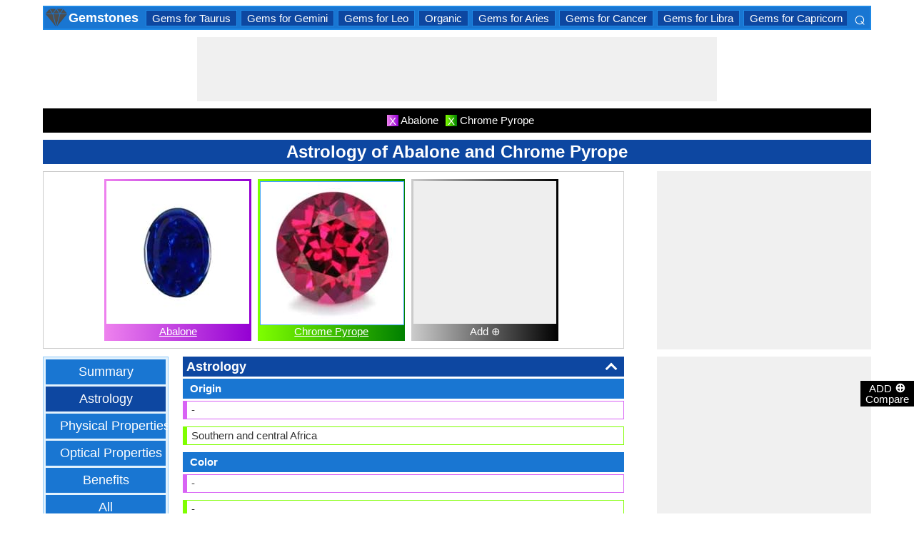

--- FILE ---
content_type: text/html; charset=utf-8
request_url: https://gemstones.comparenature.com/en/astrology-of-abalone-and-chrome-pyrope/comparison-473-94-1
body_size: 22011
content:


<!DOCTYPE html>
<html id="HTMLSiteMaster" lang="en" xmlns="http://www.w3.org/1999/xhtml" itemscope="" itemtype="http://schema.org/WebPage" prefix="og: http://ogp.me/ns#">
<head id="Head1"><meta property="og:type" content="website" /><meta property="og:image:width" content="300" /><meta property="og:image:height" content="300" /><meta name="twitter:card" content="summary" /><meta name="twitter:site" content="@swapsshah" /><title>
	Compare Astrology of Abalone and Chrome Pyrope
</title><meta charset="utf-8" /><meta name="viewport" content="width=device-width, initial-scale=1, maximum-scale=6" />
    
    <style>
        .ContentPage{position:relative;width:100%;max-width:1200px;margin:0 auto;padding:0;background-color:#fff}.container{position:relative;width:100%;max-width:1200px;margin:0 auto;padding:0 20px;box-sizing:border-box}.column,.columns{float:left;box-sizing:border-box}.row{margin-bottom:10px}.container .one.column,.container .one.columns{width:2.5%}.container .two.columns{width:9%}.container .three.columns{width:15.5%}.container .four.columns{width:22%}.container .five.columns{width:25.5%}.container .six.columns{width:35%}.container .seven.columns{width:41.5%}.container .eight.columns{width:48%}.container .nine.columns{width:51.5%}.container .ten.columns{width:61%}.container .eleven.columns{width:67.5%}.container .twelve.columns{width:74%}.container .thirteen.columns{width:80.5%}.container .fourteen.columns{width:87%}.container .fifteen.columns{width:93.5%}.container .sixteen.columns{width:100%}.container .one-third.column{width:300px}.container .two-thirds.column{width:-webkit-calc(100% - 4% - 300px);width:-moz-calc(100% - 4% - 300px);width:calc(100% - 4% - 300px)}.container .offset-by-one{padding-left:6.5%}.container .offset-by-two{padding-left:13%}.container .offset-by-three{padding-left:14.5%}.container .offset-by-four{padding-left:26%}.container .offset-by-five{padding-left:32.5%}.container .offset-by-six{padding-left:39%}.container .offset-by-seven{padding-left:45.5%}.container .offset-by-eight{padding-left:52%}.container .offset-by-nine{padding-left:58.5%}.container .offset-by-ten{padding-left:65%}.container .offset-by-eleven{padding-left:71.5%}.container .offset-by-twelve{padding-left:78%}.container .offset-by-thirteen{padding-left:84.5%}.container .offset-by-fourteen{padding-left:91%}.container .offset-by-fifteen{padding-left:97.5%}.one-third-Adjustable-left.column{float:left;margin-right:10px;width:300px}.one-third-Adjustable.column{width:-webkit-calc(100% - 10px - 10px - 300px - 300px);width:-moz-calc(100% - 10px - 10px - 300px - 300px);width:calc(100% - 10px - 10px - 300px - 300px);margin-left:0}.one-third-Adjustable-right.column{float:left;margin-left:10px;width:300px}@media only screen and (min-width:1200px){.column,.columns{margin-left:4%}.column:first-child,.columns:first-child{margin-left:0}.row{margin-bottom:10px}}@media only screen and (max-width:1200px){.column,.columns{margin-left:4%}.column:first-child,.columns:first-child{margin-left:0}.row{margin-bottom:10px}}@media only screen and (min-width:768px) and (max-width:959px){.column,.columns{margin-left:4%}.column:first-child,.columns:first-child{margin-left:0}.row{margin-bottom:10px}.one-third-Adjustable-left.column{float:none;width:100%;margin-bottom:10px;margin-right:0}.one-third-Adjustable.column{width:-webkit-calc(100% - 10px - 300px);width:-moz-calc(100% - 10px - 300px);width:calc(100% - 10px - 300px);margin-left:0}}@media only screen and (max-width:767px){.column,.columns{margin-left:0}.row{margin-bottom:10px}.container .one.column,.container .one.columns,.container .two.columns,.container .three.columns,.container .four.columns,.container .five.columns,.container .six.columns,.container .seven.columns,.container .eight.columns,.container .nine.columns,.container .ten.columns,.container .eleven.columns,.container .twelve.columns,.container .thirteen.columns,.container .fourteen.columns,.container .fifteen.columns,.container .sixteen.columns,.container .one-third.column,.container .two-thirds.column{width:100%;margin-bottom:7px}.container .offset-by-one,.container .offset-by-two,.container .offset-by-three,.container .offset-by-four,.container .offset-by-five,.container .offset-by-six,.container .offset-by-seven,.container .offset-by-eight,.container .offset-by-nine,.container .offset-by-ten,.container .offset-by-eleven,.container .offset-by-twelve,.container .offset-by-thirteen,.container .offset-by-fourteen,.container .offset-by-fifteen{padding-left:0}.one-third-Adjustable-left.column{float:none;width:100%;margin-bottom:10px;margin-right:0}.one-third-Adjustable.column{width:100%;margin-bottom:10px}.one-third-Adjustable-right.column{float:none;margin-bottom:10px;width:100%;margin-left:0}}@media only screen and (min-width:480px) and (max-width:767px){.column,.columns{margin-left:0}.row{margin-bottom:10px}.container .one.column,.container .one.columns,.container .two.columns,.container .three.columns,.container .four.columns,.container .five.columns,.container .six.columns,.container .seven.columns,.container .eight.columns,.container .nine.columns,.container .ten.columns,.container .eleven.columns,.container .twelve.columns,.container .thirteen.columns,.container .fourteen.columns,.container .fifteen.columns,.container .sixteen.columns,.container .one-third.column,.container .two-thirds.column{width:100%;margin-bottom:10px}}.container:after{content:"\20";display:block;height:0;clear:both;visibility:hidden}@media only screen (min-width:1200px){}
    </style>        

   
    <style>
        body{font-size:15px;line-height:15px;color:#333;font-family:Arial}h1,h2,h3,h4{padding:5px 0;margin:0;color:#fff;line-height:24px;background-color:#0d47a1;text-align:center}h1{font-size:24px}h2{font-size:21px}h3{font-size:18px}h4{font-size:15px}p{text-align:justify;line-height:18px;margin:3px 0;-ms-word-wrap:break-word;word-wrap:break-word}a{color:#0d47a1}a:hover{color:#1976d2}img{padding:0;margin:0}table{border-collapse:collapse}table tr,table td,table th{margin:0;padding:0;border:0}select option{background-color:#fff}.DropDown{width:100%;padding:3px;font-size:15px;line-height:1;height:27px;overflow:hidden;background:#fff;border:1px solid #42a5f5;z-index:100;font-weight:700}textarea,input{border:1px #42a5f5 solid}ul{font-size:15px;text-align:left;padding-left:25px;line-height:15px;margin:5px 0}ul li::before{margin-left:-25px;color:#42a5f5;font-size:25px;vertical-align:middle}.Scrl{list-style:none;white-space:nowrap;overflow-x:auto;overflow-y:hidden;padding:0}.Scrl::-webkit-scrollbar{background-color:#ddd}.Scrl::-webkit-scrollbar-track{border:1px solid #fff}.Scrl::-webkit-scrollbar-thumb{background-color:#64b5f6}.Scrl::-webkit-scrollbar-thumb:hover{background-color:#1976d2;border:1px solid #eee}.Scrl::-webkit-scrollbar{height:6px}.header{border:2px solid #1e88e5;overflow:hidden;background-color:#1976d2;justify-content:space-between}.LogoImg{height:30px;width:30px;margin:0 2px}.WN{color:#fff;text-decoration:none;font-size:18px;font-weight:700;display:inline-flex;line-height:30px;white-space:nowrap}.WN:hover{color:#fff}.Flip{transform:scaleX(-1);font-size:27px;margin-right:6px;color:#fff}.SearchDiv{background-color:#1976d2;float:right;padding:3px}.HeaderList{margin-right:10px;margin-left:10px}.footer{border-top:5px solid #8a8181;border-bottom:5px solid #bdbcbc;background:#fff}ul.FooterMenu{margin:0 auto;padding:5px 0;text-align:center;border-top:5px solid #bdbcbc}ul.FooterMenu li{display:inline-table;padding:3px 0}ul.FooterMenu li::before{content:none;margin-left:0;color:#444;font-size:15px}ul.FooterMenu li a{font-size:13px;color:#444;font-weight:700;padding:3px}ul.FooterMenu li a:hover{color:#1976d2}.bgHL{background-color:#ddd}.W100{width:100%}.M3{margin:3px}.MT5{margin-top:5px}.MR5{margin-right:5px}.MR10{margin-right:10px}.MB5{margin-bottom:5px}.MB10{margin-bottom:10px}.ML8{margin-left:8px}.PT5{padding-top:5px}.fnt15{font-size:15px!important}.fnt18{font-size:18px!important}.fnt21{font-size:21px!important}.fr{float:right}.fl{float:left}.displayNone{display:none!important}.displayBlock{display:block!important}.InlineBlock{display:inline-block}.InlineDisplay{display:inline}.NoneDisplay{display:none}.displayFlexEvenly{display:flex;justify-content:space-evenly}.displayFlex{display:flex;justify-content:center}.displayFlexAlignCenter{display:flex;align-items:center}.txtCenter{text-align:center}.txtCenter input[type="checkbox"]{width:15px;height:15px;vertical-align:middle}.txtLeft{text-align:left}.Pointer{cursor:pointer}.clear{clear:both}.bgW{background-color:#fff}.RedCross{color:#f00!important;font-size:26px!important}.box{border:1px solid #ccc;text-align:center;padding:10px}.BoldLink{color:#0d47a1;font-weight:700}.Button{border:1px solid #1976d2;background-color:#0d47a1;text-align:center;font-weight:700;color:#fff;padding:0 20px}.Button:hover{background-color:#1976d2}.contentSection,.morelk,.LinkRowleft,.oneProduct10,.FMPProduct10,.FSPProduct10,#baseProduct10{float:left}ul.SuMn{list-style:none;margin:0 auto;padding:0;text-align:center}ul.SuMn li{display:inline-block;float:none;padding:3px 8px;margin:3px 0;border:1px solid #1e88e5;background-color:#1976d2;margin-right:1px}ul.SuMn li::before{content:none;margin-left:0;color:#fff;font-size:15px}ul.SuMn li:hover{background:#1976d2}ul.SuMn li.selectedli{background:#1976d2}ul.SuMn li a{font-size:15px;color:#fff;text-decoration:none}ul.SuMn li span{font-size:15px;color:#fff;text-decoration:none;font-weight:700}ul.SuMn li.PrevNext{background:#1976d2}.TabBG li{background-color:#0d47a1!important}.FMPProduct10,.FSPProduct10,#baseProduct10{width:100%}.imgProduct10{display:none;height:25px;border:1px solid #42a5f5;width:13%;float:right}.oneProduct10{position:absolute;max-height:242px;overflow-y:auto;overflow-x:hidden;max-width:269px;font-size:14px;line-height:1;z-index:100;background:#fff;color:#000;padding-left:5px;margin-top:27px;cursor:pointer}.OvGridParent{display:flex}.OVGrid{width:100%;max-width:100%;margin-left:20px;display:inline-block}.OVGrid h2,.OVGrid h3,.OVGrid h4{background-color:#e3f2fd;line-height:18px;margin:0 0 3px 0;color:#333;text-align:left}.OVGrid h2{padding:5px 5px;background:#0d47a1;color:#fff;font-size:18px}.OVGrid h3{padding:5px 10px;background:#1976d2;color:#fff;font-size:15px}.OVGrid h4{padding:5px 15px}.OVGrid a{float:right;padding-top:7px}.ProductNamesParent{position:sticky;top:0;z-index:500}.ProductNames{background-color:#000;color:#fff;font-size:15px;line-height:24px;width:inherit;margin:0 auto;text-align:center;padding:5px 0}.ContentCenter{display:flex!important;justify-content:center!important;align-items:center!important}.spec-header{position:relative;width:100%}.up{position:absolute;top:62%;right:12px;transform:translateY(-50%) rotate(-135deg);box-sizing:border-box;height:12px;width:12px;border-style:solid;border-width:0 3px 3px 0;transition:transform 200ms ease-in-out;cursor:pointer;color:#fff}.down{position:absolute;box-sizing:border-box;bottom:4%;height:12px;width:12px;border-style:solid;border-width:0 3px 3px 0;transform:rotate(45deg);transition:border-width 150ms ease-in-out;float:right;margin:0 15px 10px 10px;cursor:pointer;color:#fff;right:-2px}.ChartLinksContainer{background-color:#fce4ec;line-height:26px;border:1px solid #e1e1e1;padding:0 6px;color:#880e4f!important}.ImagesContainer{background:linear-gradient(to right,#ee82ee,#9400d3);padding:3px;display:inline-block;margin-right:5px;margin-bottom:5px}.AddButtonImageContainer{background:linear-gradient(to right,#ccc,#000);color:#fff;padding:3px;cursor:pointer;margin-top:5px}.AddImageButton{line-height:20px}.AddImageBigButton{height:150px;width:150px;background-color:#eee}.chartCanvas{width:500px;border:1px solid #dce8ed}.canvasBorder{border:1px solid #ccc}.visualizationContainer{margin:10px 10px 0 10px}.DownloadIcon{width:30px;height:30px;margin-bottom:-10px}.btnDownload{padding:6px;cursor:pointer;text-align:center;margin:0 2%}.btnCollection{margin:20px 10px 15px 10px}.btnPNG{background-color:#d32f2f;border:solid 1px #b71c1c;color:#fff}.btnJPG{background-color:#7b1fa2;border:solid 1px #4a148c;color:#fff}.btnSVG{background-color:#2e7d32;border:1px solid #1b5e20;color:#fff}.currentDownloadSize{font-weight:bold;border:8px solid #ff9800;padding:5px;margin:0 20px 10px 20px!important}.downloadSize{line-height:24px;padding:5px;margin-bottom:7px;cursor:pointer;margin:0 28px 10px 28px}.SmallTip{width:40px;border:2px solid #ff9800}.Sharediv{line-height:40px;background-color:#424242;color:#fff;font-size:18px}.modal{position:fixed;z-index:500;left:0;top:0;width:100%;height:100%;background-color:rgba(0,0,0,.4)}.modalContent{margin:0 auto;padding:6px;position:relative;background-color:#fafafa;width:fit-content;top:25%}.DownloadModelContent{width:275px;background-color:#fff}.aspectRatioContainer{text-align:left;padding:0}.InputContentTitle{font-size:21px;color:#212121;border-bottom:1px solid #ff9800;padding:2px}.aspectRatioLabel{margin-right:5px;font-weight:normal;font-size:18px}.aspectRatioDropdown{font-size:18px;margin-bottom:10px;width:100%!important}.dropDown{padding:5px;border:1px solid #ff9800;background-color:#fff!important}.sidenav{height:100%;width:0;position:fixed;z-index:2147483647!important;top:30px;right:0;background-color:#555;overflow-x:hidden;transition:.5s;padding-top:80px}.sidenav span{padding-left:5px;text-decoration:none;font-size:15px;transition:.3s}.sidenav .closebtn{position:absolute;top:4px;right:1px;font-size:36px;margin-left:50px;text-decoration:none;cursor:pointer;color:#fff}.oneProductSearch{position:absolute;max-height:242px;overflow-y:auto;overflow-x:hidden;width:228px;background:#fff;padding-left:5px;cursor:pointer}.AddtoCompareFixed{position:fixed;bottom:150px;right:0;z-index:300;text-align:center}.fadingTransition{visibility:hidden}.AddtoCompareFixedInner{padding:3px;background-color:#000;color:#fff;cursor:pointer;width:69px;margin:5px 0 0 0}.MoveTopBtn{border:1px solid #1976d2;background-color:#1976d2;width:100%}.GreyBG{background-color:#ddd}.Product1{background:linear-gradient(to right,#ee82ee,#9400d3)}.Product1Dark{background-color:#753783}.Product2{background:linear-gradient(to right,#7fff00,#008000)}.Product2Dark{background-color:#59b201}.Product3{background:linear-gradient(to right,#f00,#8b0000)}.Product3Dark{background-color:#be1bbe}.Product4{background:linear-gradient(to right,#ffa500,#ff4500)}.Product4Dark{background-color:#d36c46}.Product5{background:linear-gradient(to right,#add8e6,#00008b)}.Product5Dark{background-color:#00008b}.Product6{background-color:#2196f3}.Product6Dark{background-color:#1976d2}.BorderProduct1{border-color:#ee82ee}.BorderProduct2{border-color:#7fff00}.BorderProduct3{border-color:#f00}.BorderProduct4{border-color:#ff7f50}.BorderProduct5{border-color:#00008b}.bar{height:6px;margin:0}.ProdNameDate{width:60px;height:40px;white-space:normal;padding-left:3px;cursor:pointer;line-height:20px;font-size:15px}.ProductCircle{width:16px;height:16px;display:inline-block;margin-left:10px;vertical-align:text-bottom}.RemoveCloseX{text-align:center;vertical-align:middle;line-height:17px;cursor:pointer}.SVList{margin-bottom:10px;border:1px solid;line-height:18px}.SpecValueNumber{line-height:18px;color:#000;border:1px solid;font-size:15px;display:inline-block;margin-right:10px;position:relative;margin-bottom:3px}.SpecValueYesNo{font-size:21px;line-height:18px;color:#000;padding-top:2px;font-weight:bolder;border:1px solid;display:inline-block;margin-bottom:10px;margin-right:5px}.SpecValTextB15{margin-top:0;line-height:18px;border:1px solid;margin-bottom:10px}.SpecValueInner{margin-bottom:10px;border:1px solid;font-size:15px;font-weight:bold;margin-top:0;line-height:18px}.fontNormal{font-weight:normal!important}.morelk{text-align:right;font-weight:700;margin-top:5px}.contentSection{padding:5px 0;text-align:center}.contentSection a{vertical-align:top}.contentSection,.morelk,.imgActual{width:100%}.imgHyperlink{font-size:15px;line-height:18px;font-weight:700;margin:-5px 0 5px;background-color:#fff}.imgActual{background-color:#fff;border:1px solid #42a5f5;height:100%}.imgTwoColumn{width:47%}.Width90to45p{width:90px}.FourthLink{display:inline-block}.LinkRowleft{font-size:15px;line-height:24px;vertical-align:top;padding:0 7px}.LinkRowRight{width:45px}.row-default{background-color:#fff}.row-alternate{background-color:#e3f2fd}.txtContent{background:url(/images/Search.png) left center no-repeat;padding-left:25px;background-color:#fff;font-weight:700}.setHover:hover{font-weight:700}.searchImage{height:30px;width:30px;border:1px solid #42a5f5}.outerSearchDiv{height:32px;margin:1px 0}.info{margin:-20px 8px 0 8px;text-align:left;max-width:65%;display:inline-block;vertical-align:middle;max-height:28px;overflow:hidden}.seacrchBackround{background-color:#bbdefb}.BorderProduct1{border-color:#ee82ee}.ProdNamePanel{white-space:normal;padding-left:10px;cursor:pointer;font-size:16px;font-weight:bold}.ProductImage{padding:3px;display:inline-block;margin-right:5px}.PIImage{width:200px;height:200px;background-color:#eee}.PIOverviewImage{height:200px;background-color:#eee}.PIOverviewImage img{height:200px;width:200px}.PIName{padding:3px 0}.PIName a{color:#fff}.MenuItems{position:sticky;top:0;z-index:200;height:100%;padding-bottom:10px}.MenuItemsTop{top:35px!important}.MenuContainer{background-color:#e3f2fd;overflow:hidden;border:1px solid #90caf9;width:174px}.Menu{margin:0 auto;text-align:center}.Menu li{padding:5px 10px;margin:3px 3px;background:#1976d2}.Menu li:hover{background-color:#0d47a1}.Menu li a{font-size:18px;color:#fff;text-decoration:none;display:inline-block;padding:5px 10px}.Menu .SelectedMenu{background-color:#0d47a1}.H29F{height:29px}.allSb{border:1px solid #42a5f5;color:#42a5f5;font-size:22px;text-align:center;line-height:28px;cursor:pointer}.plCssOv{height:134px!important}.plCssCm{height:142px!important}.Ltx1{float:left;margin:0 5px 0 8px}.Mtx1{font-size:13px;margin:0 8px 0 0;float:right;color:#fff}.opso{width:105px;display:inline-block;margin:0 5px;border:1px solid #42a5f5;text-decoration:none;cursor:pointer;white-space:normal}.opso img{width:100px;height:100px}.oils{color:#fff;height:32px;word-wrap:break-word;background-color:#1976d2;font-weight:700;white-space:normal}.CPS{width:245px;display:inline-block;text-decoration:none;margin:0 5px}.isc{border:1px solid #42a5f5;width:45%;height:45%}.OPS{width:110px;display:inline-block;border:1px solid #42a5f5;cursor:pointer;white-space:normal;text-decoration:none;margin:0 5px}.Protrait{display:none}.OuterProgressBar{height:8px;background-color:#ddd;position:relative;width:100%;margin-bottom:1px}.InnerProgressBar{height:100%}.InnerProgressBarRange{height:100%;display:flex}.InnerMostProgressBarRange{height:100%;display:inline-block}.ProgressMarkers{width:100%;position:relative;margin-bottom:14px;margin-top:16px;background:url('/images/BarImage.png') no-repeat;background-size:100% 100%;height:10px;cursor:pointer}.ThumbPointer{position:absolute;transform:translate(-35%,25%);cursor:pointer;font-size:18px}.MinR{margin-left:-2px;float:left}.MaxR{margin-right:-3px;float:right}.BarProduct1{border-color:#d863f5;border-left:6px solid #d863f5;padding:3px 6px}.BarProduct2{border-color:#7fff00;border-left:6px solid #7fff00;padding:3px 6px}.BarProduct3{border-color:#f00;border-left:6px solid #f00;padding:3px 6px}.BarProduct4{border-color:#ff7f50;border-left:6px solid #ff7f50;padding:3px 6px}.BarProduct5{border-color:#00008b;border-left:6px solid #00008b;padding:3px 6px}.BackVoilet{background:linear-gradient(to right,#ee82ee,#9400d3)}.BackMagenta{background:linear-gradient(to right,#f00,#8b0000)}.BackGreen{background:linear-gradient(to right,#7fff00,#008000)}.BackOrange{background:linear-gradient(to right,#ffa500,#ff4500)}.BackGrey{background:linear-gradient(to right,#ccc,#000);color:#fff}.close{font-family:Arial;cursor:pointer;color:#fff;float:right;font-weight:bold;margin-right:6px;font-size:18px}.PopupHeading{line-height:27px;color:#fff;font-size:21px;font-weight:bold;padding:3px 0;border:1px solid #2196f3;background-color:#0d47a1}.btnPopUP{cursor:pointer;border:1px solid #1976d2;text-align:center;padding:5px 20px;font-weight:700;display:inline-block;background-color:#1976d2;color:#fff}.btnAnchor{color:#fff;text-decoration:none}.btnAnchor:hover,.btnPopUP:hover{color:#fff;background-color:#0d47a1}.PopProductImage{text-align:center;width:fit-content;margin:5px auto;border:2px solid #bbdefb}.GreenTickCross{color:#32cd32}.GreyTickCross{color:#ddd}.RedTickCross{color:#dc143c}.NavyTickCross{color:#303f9f}.DarkGreyTick{color:#555}.DarkGreyCross{color:#555}@media only screen and (max-width:1200px){.oneProduct10{width:256px;float:left;margin-left:-107px}.PIOverviewImage{max-width:500px}}@media only screen and (min-width:768px) and (max-width:959px){.FourthLink{display:none}.MenuContainer{width:100%!important}.PIOverviewImage{max-width:320px}.OvGridParent{flex-direction:column}.OVGrid{margin-left:0}.Menu li{display:inline-block}.opso{width:115px}.CPS{width:280px}.plCssCm{height:155px!important}}@media only screen and (max-width:767px){.imgHyperlink{font-size:15px}.Protrait{display:block}.Width90to45p{width:64px}.FourthLink{display:none}.MenuContainer{width:100%!important}.oneProduct1,.oneProduct2{width:159px}.oneProduct3 .info,.oneProduct4 .info{margin:-48px 0 0 35px}.searchImage{height:29px;width:29px}.oneProduct10 .outerSearchDiv .truncate{width:250px;white-space:nowrap;overflow:hidden;-ms-text-overflow:ellipsis;-o-text-overflow:ellipsis;text-overflow:ellipsis}.HeaderList{margin-right:5px;margin-left:5px}.oneProduct10{width:250px;margin-left:0;float:none}p a{line-height:24px}h1{font-size:21px}.DropDown{width:100%}ul.SuMn li{padding:0 5px}.HeaderList>ul.SuMn li{padding:3px 5px}.imgTwoColumn{width:46%}.box{border:0 solid #ccc;text-align:center;padding:0 5px}.clearwith10inMobile{width:100%;float:left;clear:both;padding:5px 0}.morelk{line-height:28px}.DownloadIcon{width:24px;height:24px;margin-right:5px;margin-bottom:-7px}.btnDownload{font-size:14px;padding:3px 5px}.btnCollection{margin-top:10px;margin-bottom:10px}.Menu li{display:inline-block}.Menu li a{padding:0}.PIOverviewImage{max-width:250px}.OvGridParent{flex-direction:column}.OVGrid{margin-left:0!important}.ProductNamesParent{top:-10px}.More{line-height:24px}.opso{width:110px}.CPS{width:220px}.plCssCm{height:130px!important}}@media only screen and (min-width:480px) and (max-width:767px){.Protrait{display:none}.Width90to45p{width:90px}.FourthLink{display:inline-block}.PIOverviewImage{max-width:400px}.oneProduct10{margin-left:0;float:none;width:458px}p a{line-height:24px}.DropDown{width:100%}.imgTwoColumn{width:46%}.productLink{width:395px}.opso{width:115px}.CPS{width:230px}}
    </style>        

    
    <style>
        .ResAdHR{width:728px;height:90px;margin:0 auto;text-align:center;background-color:#f0f0f0;clear:both}.ResInsHR{width:728px;height:90px}.ResAdHH{width:728px;height:90px;margin:0 auto;text-align:center;background-color:#f0f0f0;clear:both}.ResInsHH{width:728px;height:90px}.ResAdRH{width:300px;height:250px;margin:0 auto;text-align:center;background-color:#f0f0f0;clear:both;position:relative}.ResInsRH{width:300px;height:250px}.ResAdRHR{width:300px;height:250px;margin:0 auto;text-align:center;background-color:#f0f0f0;clear:both;position:relative}.ResInsRHR{width:300px;height:250px}.ResAdRHH{width:300px;height:250px;margin:0 auto;text-align:center;background-color:#f0f0f0;clear:both;position:relative}.ResInsRHH{width:300px;height:250px}.ResAdRR{width:300px;height:250px;margin:0 auto;text-align:center;background-color:#f0f0f0;clear:both;position:relative}.ResInsRR{width:300px;height:250px}.ResAdVH{max-width:300px;max-height:600px;margin:0 auto;text-align:center;background-color:#f0f0f0;clear:both}.ResInsVH{width:300px;height:600px}.ResAdVHR{max-width:300px;max-height:600px;margin:0 auto;text-align:center;background-color:#f0f0f0;clear:both}.ResInsVHR{width:300px;height:600px}.ResAdVHH{width:300px;height:600px;margin:0 auto;text-align:center;background-color:#f0f0f0;clear:both;position:relative}.ResInsVHH{width:300px;height:600px}.ResAdVR{width:300px;height:600px;margin:0 auto;text-align:center;background-color:#f0f0f0;clear:both;position:relative}.ResInsVR{width:300px;height:600px}@media only screen and (min-width:768px) and (max-width:959px){.ResAdRHR{width:728px;height:90px}.ResInsRHR{width:728px;height:90px}.ResAdRHH{width:728px;height:90px}.ResInsRHH{width:728px;height:90px}.ResAdVH{max-width:300px;max-height:600px}.ResInsVH{width:300px;height:600px}.ResAdVHR{max-width:728px;max-height:90px}.ResInsVHR{width:728px;height:90px}.ResAdVHH{width:728px;height:90px}.ResInsVHH{width:728px;height:90px}.ResAdVR{width:300px;height:600px}.ResInsVR{width:300px;height:600px}}@media only screen and (max-width:767px){.ResAdHR{width:300px;height:250px}.ResInsHR{width:300px;height:250px}.ResAdHH{width:320px;height:100px}.ResInsHH{width:320px;height:100px}.ResAdRHR{width:300px;height:250px}.ResInsRHR{width:300px;height:250px}.ResAdRHH{width:320px;height:100px}.ResInsRHH{width:320px;height:100px}.ResAdVH{max-width:300px;max-height:90px}.ResInsVH{width:300px;height:90px}.ResAdVHR{max-width:300px;max-height:250px}.ResInsVHR{max-width:300px;max-height:250px}.ResAdVHH{max-width:320px;max-height:100px}.ResInsVHH{max-width:320px;max-height:100px}.ResAdVR{width:300px;height:250px}.ResInsVR{width:300px;height:250px}}@media only screen and (max-width:767px) and (min-width:480px){.ResAdHR{width:300px;height:250px}.ResInsHR{width:300px;height:250px}.ResAdHH{width:320px;height:100px}.ResInsHH{width:320px;height:100px}.ResAdRHR{width:300px;height:250px}.ResInsRHR{width:300px;height:250px}.ResAdRHH{width:320px;height:100px}.ResInsRHH{width:320px;height:100px}.ResAdVH{max-width:300px;max-height:90px}.ResInsVH{width:300px;height:90px}.ResAdVHR{max-width:300px;max-height:250px}.ResInsVHR{max-width:300px;max-height:250px}.ResAdVHH{width:320px;height:100px}.ResInsVHH{width:320px;height:100px}.ResAdVR{width:300px;height:250px}.ResInsVR{width:300px;height:250px}}@media only screen and (max-width:767px){.ResAdRH,.ResInsRH{height:100px}}
    </style>

    <!--Adsense Page Level Ads-->
    <script async src="//pagead2.googlesyndication.com/pagead/js/adsbygoogle.js"></script>
    <script>
        (adsbygoogle = window.adsbygoogle || []).push({
            google_ad_client: "ca-pub-4783744004312893",
            enable_page_level_ads: true
        });
    </script>
    
    <link rel="amphtml" href="https://gemstones.comparenature.com/en/astrology-of-abalone-and-chrome-pyrope/comparison-473-94-1/amp" />
<meta itemprop="name" content="Compare Astrology of Abalone and Chrome Pyrope" /><meta itemprop="description" content="Before you approach any astrologer to know the most suitable gemstone, it is advisable to learn some basic" /><meta itemprop="image" content="https://gemstones.comparenature.com/PImg/Abalone473Med_300.jpg" /><meta property="og:title" content="Compare Astrology of Abalone and Chrome Pyrope" /><meta property="og:description" content="Before you approach any astrologer to know the most suitable gemstone, it is advisable to learn some basic" /><meta property="og:url" content="gemstones.comparenature.com/en/astrology-of-abalone-and-chrome-pyrope/comparison-473-94-1" /><meta property="og:image" content="https://gemstones.comparenature.com/PImg/Abalone473Med_300.jpg" /><meta name="twitter:title" content="Compare Astrology of Abalone and Chrome Pyrope" /><meta name="twitter:description" content="Before you approach any astrologer to know the most suitable gemstone, it is advisable to learn some basic" /><meta name="twitter:image" content="https://gemstones.comparenature.com/PImg/Abalone473Med_300.jpg" /><meta itemprop="name" content="Compare Astrology of Abalone and Chrome Pyrope" /><meta itemprop="description" content="Before you approach any astrologer to know the most suitable gemstone, it is advisable to learn some basic" /><meta itemprop="image" content="https://gemstones.comparenature.com/PImg/Abalone473Med_300.jpg" /><meta property="og:title" content="Compare Astrology of Abalone and Chrome Pyrope" /><meta property="og:description" content="Before you approach any astrologer to know the most suitable gemstone, it is advisable to learn some basic" /><meta property="og:url" content="gemstones.comparenature.com/en/astrology-of-abalone-and-chrome-pyrope/comparison-473-94-1" /><meta property="og:image" content="https://gemstones.comparenature.com/PImg/Abalone473Med_300.jpg" /><meta name="twitter:title" content="Compare Astrology of Abalone and Chrome Pyrope" /><meta name="twitter:description" content="Before you approach any astrologer to know the most suitable gemstone, it is advisable to learn some basic" /><meta name="twitter:image" content="https://gemstones.comparenature.com/PImg/Abalone473Med_300.jpg" />
<!-- Google tag (gtag.js) -->
<script async src="https://www.googletagmanager.com/gtag/js?id=G-56RYXXP5MS"></script>
<script>
  window.dataLayer = window.dataLayer || [];
  function gtag(){dataLayer.push(arguments);}
  gtag('js', new Date());

  gtag('config', 'G-56RYXXP5MS');
</script>
<meta name="description" content="Before you approach any astrologer to know the most suitable gemstone, it is advisable to learn some basic" /><meta name="keywords" content="Compare Astrology of Abalone and Chrome Pyrope, Planet of Abalone and Chrome Pyrope, Planet, Energy, Deities, Powers, Birthstone, Planetary, Talisman, Not to wear with, Element of Planets" /></head>
<body>
    <div id="fb-root"></div>
    <form method="post" action="./comparison-473-94-1" id="form1">
<div class="aspNetHidden">
<input type="hidden" name="__VIEWSTATE" id="__VIEWSTATE" value="7ggsrl32+AvzSUXGWWKuX/gJyP1j0RA/d9HOG6cq03JMsSLDhto3I9XYDdKv61Cl3zyNGk513W/VuPVgwfKu56sJmoeN1ZMfca4zMrpYVVY=" />
</div>

<div class="aspNetHidden">

	<input type="hidden" name="__VIEWSTATEGENERATOR" id="__VIEWSTATEGENERATOR" value="CB5E97E0" />
	<input type="hidden" name="__EVENTVALIDATION" id="__EVENTVALIDATION" value="84S4v6MlvjuKxs9RRyK/aLR0zT+yma4EdkRdU2NcD9vFMaDrZGLJTEmPHOaUGkpdS8wxwpw0Bq2nawiAM9quiGwg9E57ngmRjNrL3WFEeRypDseY3X3nBiNIvnIfd3wLRsC9FO4yth2CkHHP5JzWyJrqQOMcwn0L06OrG1JqCqnf6ahw/+qkYg2vBa/BE8KxjQEr6Ucrsyg+/xuetJzxLN1LcMY5/CKkHbu5H3dLoTWVEWhM36R8lUhA0gpyNtv71IlvCNBfWlxD+S6cewOsZw==" />
</div>
        <input type="hidden" name="ctl00$HDField1" id="HDField1" />

        <div id="mySidenav" class="sidenav">
            <span class="closebtn" onclick="closeNav()">&times;</span>
            <div id="SearchCmp" style="margin-left: 16px; margin-right: 16px;">
                

<div id="baseProduct6" class="Par">
    <div class="FMPProduct6">
        <div id="SubDuv1" class="FSPProduct6">
            <input name="ctl00$SearchProduct$Product6" type="text" id="Product6" class="txtContent W100 H29F" aria-label="Search Box" onkeyup="javascript:GetProductsList(this.id, event);" autocomplete="off" />
            <input type="hidden" name="ctl00$SearchProduct$HiddenProduct10" id="HiddenProduct10" />
        </div>
        <div class="GapProduct6"></div>
    </div>
    <div id="AddProdDD">
    </div>
</div>

<br />

<div id="SearchProduct_product1" class="Product1" style="height:50px;display:block;">
    <img src="https://gemstones.comparenature.com/PImg/Abalone473Normal_200.jpg" id="SearchProduct_Img1" height="50" width="50" class="BorderProduct1 fl" alt="Abalone" />
    <div id="SearchProduct_SPProduct1" class="ProdNamePanel fl" style="line-height:45px;">Abalone</div>
    <div id="SearchProduct_rem1" class="Pointer font21 Pointer fr" onclick="CompareNow(&quot;473&quot;);" title="Remove Abalone !">☒</div>
</div>

<br />

<div id="SearchProduct_product2" class="Product2" style="height:50px;display:block;">
    <img src="https://gemstones.comparenature.com/PImg/Chrome Pyrope94Normal_200.jpg" id="SearchProduct_Img2" height="50" width="50" class="BorderProduct1 fl" alt="Chrome Pyrope" />
    <div id="SearchProduct_SPProduct2" class="ProdNamePanel fl" style="line-height:45px;">Chrome Pyrope</div>
    <div id="SearchProduct_rem2" class="Pointer font21 Pointer fr" onclick="CompareNow(&quot;94&quot;);" title="Remove Chrome Pyrope !">☒</div>
</div>

<br />



<br />



<br />



            </div>
        </div>

        <div class="AddtoCompareFixed">
            <button onclick="topFunction(); return false;" class="Pointer AddtoCompareFixedInner fadingTransition MoveTopBtn" id="topBtn">Top</button>
            <div class="AddtoCompareFixedInner Pointer" onclick="openNav();">
                ADD <span style="font-weight: bold; font-size: 18px;">⊕</span><br />
                Compare
            </div>
        </div>

        <div class="ContentPage">
            <div class='container row pt12'>
                <div class='sixteen columns'>
                    <div class='displayFlexAlignCenter header' id="header">
                        <a href="https://gemstones.comparenature.com/" id="WebsiteUrl" class="WN">
                            <img src="https://gemstones.comparenature.com/PImg/InstanceImages/Logo.png" id="WebsiteLogo" class="LogoImg" alt="Compare Gemstones Image" title="Compare Gemstones" />
                            <span id="L_Name" title="Compare Gemstones">Gemstones</span>
                        </a>

                        

<div class="Scrl HeaderList">
    <ul id="UC_CategoryMenu_CategoryContent" class="SuMn txtCenter W100 TabBG" onscroll="MaintainScrollPosition();">
        
                <li><a href='https://gemstones.comparenature.com/en/gems-for-taurus/style-16' title='Gems for Taurus'>Gems for Taurus</a></li>
            
                <li><a href='https://gemstones.comparenature.com/en/gems-for-gemini/style-17' title='Gems for Gemini'>Gems for Gemini</a></li>
            
                <li><a href='https://gemstones.comparenature.com/en/gems-for-leo/style-19' title='Gems for Leo'>Gems for Leo</a></li>
            
                <li><a href='https://gemstones.comparenature.com/en/organic/style-14' title='Organic'>Organic</a></li>
            
                <li><a href='https://gemstones.comparenature.com/en/gems-for-aries/style-15' title='Gems for Aries'>Gems for Aries</a></li>
            
                <li><a href='https://gemstones.comparenature.com/en/gems-for-cancer/style-18' title='Gems for Cancer'>Gems for Cancer</a></li>
            
                <li><a href='https://gemstones.comparenature.com/en/gems-for-libra/style-21' title='Gems for Libra'>Gems for Libra</a></li>
            
                <li><a href='https://gemstones.comparenature.com/en/gems-for-capricorn/style-24' title='Gems for Capricorn'>Gems for Capricorn</a></li>
            
    </ul>
</div>

                        <span class="Pointer Flip" onclick="ShowSearchBox();">⌕</span>
                    </div>
                    <div id="SearchDiv" class="displayNone SearchDiv">
                        

<div id="baseProduct10">
    <div class="FMPProduct10">
        <div id="SubDuv1" class="FSPProduct10 BRNone">
            <input name="ctl00$SearchBox_ProductCommon$Product10" type="text" id="Product10" class="txtContent H29F" onkeyup="javascript:callMe(this.id,event);" autocomplete="off" placeholder="Find Your Gem!" />
            <input type="hidden" name="ctl00$SearchBox_ProductCommon$HiddenProduct10" id="HiddenProduct10" />
        </div>
        <div class="GapProduct10"></div>
        <div onmouseup="javascript:retriveInitialList(this.id,0);" id="imgProduct10" class="imgProduct10 allSb fl">▼</div>
    </div>
    <div id="divProduct10" class="oneProduct10">
    </div>
</div>

                    </div>
                </div>
            </div>

            <div class='container row'>
                <div class="sixteen columns">
                    <div class="ResAdHH">
                        <script async="async" src="//pagead2.googlesyndication.com/pagead/js/adsbygoogle.js"
                            crossorigin="anonymous"></script>
                        <ins class="adsbygoogle ResInsHH InlineBlock" data-ad-client="ca-pub-4783744004312893" data-ad-slot="8567950570"></ins>
                        <script>(adsbygoogle = window.adsbygoogle || []).push({});</script>
                    </div>
                </div>
            </div>
        </div>

        
    <input type="hidden" name="ctl00$MC$CPage" id="MC_CPage" value="473|94" />

    <input type="hidden" name="ctl00$MC$ProductIds" id="ProductIds" value="473|94" />
    <input type="hidden" name="ctl00$MC$PrimaryId" id="PrimaryId" value="1" />

    <div class="ContentPage">
        <div class="container ProductNamesParent row">
            <div id="MC_prodNamesColorPanel" class="ProductNames Scrl"><span><div class="ProductCircle Product1">
        <div id="473" title="Remove Abalone !" onclick='CompareNow(this.id);' class="RemoveCloseX">X</div>
</div>
                    Abalone<div class="ProductCircle Product2">
        <div id="94" title="Remove Chrome Pyrope !" onclick='CompareNow(this.id);' class="RemoveCloseX">X</div>
</div>
                    Chrome Pyrope</span></div>
        </div>
        <div class="container row">
            <div class="sixteen columns">
                <div class="txtCenter">
                    <span id="MC_COMPARE_H1_txt"><h1>Astrology of Abalone and Chrome Pyrope</h1></span>
 

                </div>
            </div>
        </div>

        

        <div id="MC_DefaultContainer" class="container row Mt10">
            <div class="two-thirds column box">
                

<div class="Scrl">
    <div id="MC_CPR_ProductSection1" class="ProductImage Product1">
        <div class="PIImage">
            <img id="MC_CPR_Img1" src="https://gemstones.comparenature.com/PImg/Abalone473Normal_200.jpg" alt="Abalone" style="height:200px;width:200px;" />
        </div>
        <div class="PIName">
            <a id="MC_CPR_HL_P1" title="Abalone" href="https://gemstones.comparenature.com/en/abalone-astrology/model-473-1">Abalone</a>
        </div>
    </div>
    <div id="MC_CPR_ProductSection2" class="ProductImage Product2">
        <div class="PIImage">
            <img id="MC_CPR_Img2" class="imgActual" src="https://gemstones.comparenature.com/PImg/Chrome%20Pyrope94Normal_200.jpg" alt="Chrome Pyrope" style="height:200px;width:200px;" />
        </div>
        <div class="PIName">
            <a id="MC_CPR_HL_P2" title="Chrome Pyrope" href="https://gemstones.comparenature.com/en/chrome-pyrope-astrology/model-94-1">Chrome Pyrope</a>
        </div>
    </div>
    
    
    
    <div id="MC_CPR_AddToCompareSection" class="ProductImage BackGrey Pointer" onclick="openNav();">
        <div class="PIImage">
        </div>
        <div class="PIName">
            <div title="Add To Compare" class="Pointer">Add ⊕ </div>
        </div>
    </div>
</div>

            </div>

            <div class="one-third column">
                <div class="ResAdRH">
                    <script async="async" src="//pagead2.googlesyndication.com/pagead/js/adsbygoogle.js"
                        crossorigin="anonymous"></script>
                    <ins class="adsbygoogle ResInsRH InlineBlock" data-ad-client="ca-pub-4783744004312893" data-ad-slot="5941787239"></ins>
                    <script>(adsbygoogle = window.adsbygoogle || []).push({});</script>
                </div>
            </div>
        </div>

        <div class="container row">
            <div class="two-thirds column">
                <div class="OvGridParent">
                    <div class="MenuItems MenuItemsTop">
                        

<div class="MenuContainer">
    <ul class="Menu Scrl">
        
                <li class='li'>
                    <a href='../../en/abalone-vs-chrome-pyrope/comparison-473-94-0' title='Compare Abalone with Chrome Pyrope'>Summary</a>
                </li>
            
                <li class='SelectedMenu'>
                    <a href='../../en/astrology-of-abalone-and-chrome-pyrope/comparison-473-94-1' title='Astrology and Facts about Abalone and Chrome Pyrope'>Astrology</a>
                </li>
            
                <li class='li'>
                    <a href='../../en/abalone-and-chrome-pyrope-physical-properties/comparison-473-94-2' title='Abalone and Chrome Pyrope Physical Properties'>Physical Properties</a>
                </li>
            
                <li class='li'>
                    <a href='../../en/abalone-and-chrome-pyrope-optical-properties/comparison-473-94-4' title='Optical Properties of Abalone and Chrome Pyrope| Optic Character'>Optical Properties</a>
                </li>
            
                <li class='li'>
                    <a href='../../en/abalone-and-chrome-pyrope-benefits/comparison-473-94-8' title='Benefits of Abalone and Chrome Pyrope'>Benefits</a>
                </li>
            
                <li class='li'>
                    <a href='../../en/facts-about-abalone-and-chrome-pyrope/comparison-473-94-999' title='Abalone Vs Chrome Pyrope Specifications'>All</a>
                </li>
            
    </ul>
</div>

                    </div>
                    <div id="dataRegion" class="OVGrid"></span>
                                    <div class='spec-header'>
                                        <h2>Astrology</h2>

                                        <div class= up onclick='toggleAccordion(this)'></div>
                                    </div>

                                    <span class=InlineDisplay><h3>Origin</h3><div class="SpecValTextB15 BarProduct1 ">
    -
</div>
<div class="SpecValTextB15 BarProduct2 ">
    Southern and central Africa
</div>
<h3>Color</h3><div class="SpecValTextB15 BarProduct1 ">
    -
</div>
<div class="SpecValTextB15 BarProduct2 ">
    -
</div>
<h3>Streak</h3><div class="SpecValTextB15 BarProduct1 ">
    -
</div>
<div class="SpecValTextB15 BarProduct2 ">
    -
</div>
<h3>For which Rashi?</h3><div class="SpecValTextB15 BarProduct1 ">
    Pisces, Cancer
</div>
<div class="SpecValTextB15 BarProduct2 ">
    -
</div>
<h3>Planet</h3><div class="SpecValTextB15 BarProduct1 ">
    Neptune
</div>
<div class="SpecValTextB15 BarProduct2 ">
    -
</div>
<h3>Element of Planets</h3><div class="SpecValTextB15 BarProduct1 ">
    Water
</div>
<div class="SpecValTextB15 BarProduct2 ">
    -
</div>
<h3>Energy</h3><div class="SpecValTextB15 BarProduct1 ">
    -
</div>
<div class="SpecValTextB15 BarProduct2 ">
    -
</div>
<h3>How to Wear?</h3><h4>Finger</h4><div class="SpecValTextB15 BarProduct1 ">
    -
</div>
<div class="SpecValTextB15 BarProduct2 ">
    -
</div>
<h4>Ring Metal</h4><div class="SpecValTextB15 BarProduct1 ">
    -
</div>
<div class="SpecValTextB15 BarProduct2 ">
    -
</div>
<h3>Deities</h3><div class="SpecValTextB15 BarProduct1 ">
    -
</div>
<div class="SpecValTextB15 BarProduct2 ">
    -
</div>
<h3>Not to wear with</h3><div class="SpecValTextB15 BarProduct1 ">
    -
</div>
<div class="SpecValTextB15 BarProduct2 ">
    -
</div>
<h3>Powers</h3><div class="SpecValTextB15 BarProduct1 ">
    -
</div>
<div class="SpecValTextB15 BarProduct2 ">
    -
</div>
<h3>Birthstone</h3><h4>Planetary</h4><div class="SpecValueInner BarProduct1">
    -
</div><div class="SpecValueInner BarProduct2">
    -
</div><h4>Talisman</h4><div class="SpecValueInner BarProduct1">
    -
</div><div class="SpecValueInner BarProduct2">
    -
</div></span></span></span></div>
                </div>
            </div>
            <div class="one-third column">
                <div class="ResAdVR">
                    <script async="async" src="//pagead2.googlesyndication.com/pagead/js/adsbygoogle.js"
                        crossorigin="anonymous"></script>
                    <!-- CMP_Responsive_SIDE -->
                    <ins class="adsbygoogle ResInsVR InlineBlock"
                        data-ad-client="ca-pub-4783744004312893"
                        data-ad-slot="6460661980"></ins>
                    <script>
                        (adsbygoogle = window.adsbygoogle || []).push({});
                    </script>
                </div>
            </div>
        </div>
        <div id="end"></div>
        <div class="container row">
            
        </div>

        

        
        <div class="container row">
            <div class="sixteen columns box">
                <a href="https://gemstones.comparenature.com/en/compare-organic/comparecategory-14" id="MC_ComparisionImage_HML" class="Pointer">
    <h2 id="MC_ComparisionImage_Par" class="W100 fl">
        <span id="MC_ComparisionImage_Header" class="Ltx1">Compare Organic</span>
        <span id="MC_ComparisionImage_TopMore" class="Mtx1">» More</span>
    </h2>
</a>

<div id="MC_ComparisionImage_ComparisonContents" class="Scrl contentSection" onscroll="ImageLazyLoader();">
    
            <a title="Compare Abalone with Bronzite" class="CPS" href="../abalone-vs-bronzite/comparison-473-67-0"><img class="isc fl" data-echo="https://gemstones.comparenature.com/PImg/Abalone473Small_100.jpg" src="/images/load.jpg" alt="Abalone" /><img class="isc fr" data-echo="https://gemstones.comparenature.com/PImg/Bronzite67Small_100.jpg" src="/images/load.jpg" alt="Bronzite" />
                    <div class="W100 oils ContentCenter">Abalone Vs Bronzite</div>
            </a>
        
            <a title="Compare Abalone with Boulder Opal" class="CPS" href="../abalone-vs-boulder-opal/comparison-473-64-0"><img class="isc fl" data-echo="https://gemstones.comparenature.com/PImg/Abalone473Small_100.jpg" src="/images/load.jpg" alt="Abalone" /><img class="isc fr" data-echo="https://gemstones.comparenature.com/PImg/Boulder Opal64Small_100.jpg" src="/images/load.jpg" alt="Boulder Opal" />
                    <div class="W100 oils ContentCenter">Abalone Vs Boulder Opal</div>
            </a>
        
            <a title="Compare Abalone with Bloodstone Heliotrope" class="CPS" href="../abalone-vs-bloodstone-heliotrope/comparison-473-59-0"><img class="isc fl" data-echo="https://gemstones.comparenature.com/PImg/Abalone473Small_100.jpg" src="/images/load.jpg" alt="Abalone" /><img class="isc fr" data-echo="https://gemstones.comparenature.com/PImg/Bloodstone Heliotrope59Small_100.jpg" src="/images/load.jpg" alt="Bloodstone Heliotrope" />
                    <div class="W100 oils ContentCenter">Abalone Vs Bloodstone Heliotrope</div>
            </a>
        
    <a id="MC_ComparisionImage_MoreImgLink" class="OPS" href="https://gemstones.comparenature.com/en/compare-organic/comparecategory-14"><span id="MC_ComparisionImage_MoreImagelist" class="ContentCenter plCssCm">&#187; More Compare Organic</span></a>
</div>

            </div>
        </div>
        <div class="container row">
            <div class="sixteen columns box">
                <div id="MC_COMPARE_section3_txt"><h2 >Planet of Abalone and Chrome Pyrope</h2><P>Before you approach any astrologer to know the most suitable gemstone, it is advisable to learn some basic information on astrology of  Abalone and Chrome Pyrope. Gemologists use the <a href='https://gemstones.comparenature.com/en/abalone-and-chrome-pyrope-optical-properties/comparison-473-94-4' Title='Optical Properties of Abalone and Chrome Pyrope| Optic Character'>Abalone and Chrome Pyrope Optical Properties</a> as a distinguishing test during identification. These sections elucidate facts like powers and energies of the gemstone, how to identify and wear Abalone and Chrome Pyrope, and its numerological significance.</P><P>The streak test, is an easy way to determine the color and quality of a gemstone. Gemstones are also known to seek benedictions of deities related to them.  </P><P>Certain gemstones are believed to influence a planet's impact on an individual's behaviour. Knowledge pertaining to the planet of Abalone and Chrome Pyrope will help you to determine a suitable gemstone for you.  Gemstones are used in healing techniques depending on the energy they posses. According to Abalone facts and astrology, this gemstone has  energy.  Wearing the stone with appropriate energy, helps you in restoring health and eliminating weaknesses in your personality.</P></div>


            </div>
        </div>
        
        
        
        
        <div class="container row">
            <div class="sixteen columns box">
                <a href="https://gemstones.comparenature.com/en/organic/style-14" id="MC_OverviewImage_HML" class="Pointer">
    <h2 id="MC_OverviewImage_Par" class="W100 fl">
        <span id="MC_OverviewImage_Header" class="Ltx1">Organic</span>
        <span id="MC_OverviewImage_TopMore" class="Mtx1">» More</span>
    </h2>
</a>

<div id="MC_OverviewImage_ImageContents" class="Scrl contentSection" onscroll="ImageLazyLoader();">
    
            <a id="MC_OverviewImage_OverviewImages_ImgLink_0" title="Precious coral Information" class="opso" href="https://gemstones.comparenature.com/en/precious-coral-information/model-658-0"><img data-echo="https://gemstones.comparenature.com/PImg/Precious coral658Small_100.jpg" src="/images/load.jpg" alt="​&lt;%# Eval(&quot;AltText&quot;) %>" />
                    <div class="oils ContentCenter">Precious coral</div>
            </a>
        
            <a id="MC_OverviewImage_OverviewImages_ImgLink_1" title="Pearl Information" class="opso" href="https://gemstones.comparenature.com/en/pearl-information/model-293-0"><img data-echo="https://gemstones.comparenature.com/PImg/Pearl293Small_100.jpg" src="/images/load.jpg" alt="​&lt;%# Eval(&quot;AltText&quot;) %>" />
                    <div class="oils ContentCenter">Pearl</div>
            </a>
        
            <a id="MC_OverviewImage_OverviewImages_ImgLink_2" title="Jet Information" class="opso" href="https://gemstones.comparenature.com/en/jet-information/model-215-0"><img data-echo="https://gemstones.comparenature.com/PImg/Jet215Small_100.jpg" src="/images/load.jpg" alt="​&lt;%# Eval(&quot;AltText&quot;) %>" />
                    <div class="oils ContentCenter">Jet</div>
            </a>
        
            <a id="MC_OverviewImage_OverviewImages_ImgLink_3" title="Coral Information" class="opso" href="https://gemstones.comparenature.com/en/coral-information/model-112-0"><img data-echo="https://gemstones.comparenature.com/PImg/Coral112Small_100.jpg" src="/images/load.jpg" alt="​&lt;%# Eval(&quot;AltText&quot;) %>" />
                    <div class="oils ContentCenter">Coral</div>
            </a>
        
            <a id="MC_OverviewImage_OverviewImages_ImgLink_4" title="Bronzite Information" class="opso" href="https://gemstones.comparenature.com/en/bronzite-information/model-67-0"><img data-echo="https://gemstones.comparenature.com/PImg/Bronzite67Small_100.jpg" src="/images/load.jpg" alt="​&lt;%# Eval(&quot;AltText&quot;) %>" />
                    <div class="oils ContentCenter">Bronzite</div>
            </a>
        
            <a id="MC_OverviewImage_OverviewImages_ImgLink_5" title="Boulder Opal Information" class="opso" href="https://gemstones.comparenature.com/en/boulder-opal-information/model-64-0"><img data-echo="https://gemstones.comparenature.com/PImg/Boulder Opal64Small_100.jpg" src="/images/load.jpg" alt="​&lt;%# Eval(&quot;AltText&quot;) %>" />
                    <div class="oils ContentCenter">Boulder Opal</div>
            </a>
        
    <a id="MC_OverviewImage_MoreImgLink" class="opso" href="https://gemstones.comparenature.com/en/organic/style-14"><span id="MC_OverviewImage_MoreImagelist" class="ContentCenter plCssOv">&#187; More Organic</span></a>
</div>

            </div>
        </div>
        <div class='container row'>
            <div class="sixteen columns">
                <div class="ResAdHR">
                    <script async="async" src="//pagead2.googlesyndication.com/pagead/js/adsbygoogle.js"
                        crossorigin="anonymous"></script>
                    <ins class="adsbygoogle ResInsHR InlineBlock" style="display: inline-block" data-ad-client="ca-pub-4783744004312893" data-ad-slot="6460661980"></ins>
                    <script>(adsbygoogle = window.adsbygoogle || []).push({});</script>
                </div>
            </div>
        </div>
        
        
        
        
        

        <div class="container row">
            <div class="eight columns box">
                <a id="MC_OverviewImageList_HL_MoreLink" title="Organic" class="Pointer" href="https://gemstones.comparenature.com/en/organic/style-14"><h2 id="MC_OverviewImageList_Par" class="W100 fl">
        <span id="MC_OverviewImageList_Title" class="Ltx1">Organic</span>
        <span id="MC_OverviewImageList_TopMore" class="Mtx1">» More</span>
    </h2></a>

<div class="PT5 fl W100">
    
            <div class="txtLeft displayFlexAlignCenter row-default">
                <a href='../../en/bloodstone-heliotrope-information/model-59-0' title="Bloodstone Heliotrope Information" class="LinkRowRight">
                    <img src="/images/load.jpg" class="imgActual" data-echo='https://gemstones.comparenature.com/PImg/Bloodstone Heliotrope59Thumbnail_50.jpg' alt='Bloodstone Heliotrope' />
                </a>

                <div class="LinkRowleft">
                    <a href='../../en/bloodstone-heliotrope-information/model-59-0' title="Bloodstone Heliotrope Information" class="BoldLink">
                        Bloodstone Heliotrope
                    </a>
                    <div>
                        <a href="../../en/bloodstone-heliotrope-astrology/model-59-1" title="Bloodstone Heliotrope Astrological Information">Astrology</a>&nbsp;|&nbsp;<!--
                          --><a href="../../en/physical-properties-of-bloodstone-heliotrope/model-59-2" title="Physical Properties of Bloodstone Heliotrope">Physical ...</a>&nbsp;|&nbsp;<!--
                          --><a href="../../en/optical-properties-of-bloodstone-heliotrope/model-59-4" title="Optical Properties of Bloodstone Heliotrope">Optical P...</a><!--
                        --><span class="FourthLink">&nbsp;|&nbsp;<a href="../../en/benefits-of-bloodstone-heliotrope/model-59-8" title="Bloodstone Heliotrope Benefits">Benefits</a>
                        </span>
                    </div>
                </div>
            </div>
        
            <div class="txtLeft displayFlexAlignCenter row-alternate">
                <a href='../../en/black-opal-information/model-58-0' title="Black Opal Information" class="LinkRowRight">
                    <img src="/images/load.jpg" class="imgActual" data-echo='https://gemstones.comparenature.com/PImg/Black Opal58Thumbnail_50.jpg' alt='Black Opal' />
                </a>

                <div class="LinkRowleft">
                    <a href='../../en/black-opal-information/model-58-0' title="Black Opal Information" class="BoldLink">
                        Black Opal
                    </a>
                    <div>
                        <a href="../../en/black-opal-astrology/model-58-1" title="Black Opal Astrological Information">Astrology</a>&nbsp;|&nbsp;<!--
                        --><a href="../../en/physical-properties-of-black-opal/model-58-2" title="Physical Properties of Black Opal">Physical ...</a>&nbsp;|&nbsp;<!--
                        --><a href="../../en/optical-properties-of-black-opal/model-58-4" title="Optical Properties of Black Opal">Optical P...</a><!--
                        --><span class="FourthLink">&nbsp;|&nbsp;<a href="../../en/benefits-of-black-opal/model-58-8" title="Black Opal Benefits">Benefits</a>
                        </span>
                    </div>
                </div>
            </div>
        
            <div class="txtLeft displayFlexAlignCenter row-default">
                <a href='../../en/binghamite-information/model-57-0' title="Binghamite Information" class="LinkRowRight">
                    <img src="/images/load.jpg" class="imgActual" data-echo='https://gemstones.comparenature.com/PImg/Binghamite57Thumbnail_50.jpg' alt='Binghamite' />
                </a>

                <div class="LinkRowleft">
                    <a href='../../en/binghamite-information/model-57-0' title="Binghamite Information" class="BoldLink">
                        Binghamite
                    </a>
                    <div>
                        <a href="../../en/binghamite-astrology/model-57-1" title="Binghamite Astrological Information">Astrology</a>&nbsp;|&nbsp;<!--
                          --><a href="../../en/physical-properties-of-binghamite/model-57-2" title="Physical Properties of Binghamite">Physical ...</a>&nbsp;|&nbsp;<!--
                          --><a href="../../en/optical-properties-of-binghamite/model-57-4" title="Optical Properties of Binghamite">Optical P...</a><!--
                        --><span class="FourthLink">&nbsp;|&nbsp;<a href="../../en/benefits-of-binghamite/model-57-8" title="Binghamite Benefits">Benefits</a>
                        </span>
                    </div>
                </div>
            </div>
        
</div>


            </div>
            <div class="eight columns box">
                <a id="MC_CompareImageList_HL_MoreLink" title="Compare Organic" class="Pointer" href="https://gemstones.comparenature.com/en/compare-organic/comparecategory-14"><h2 id="MC_CompareImageList_Par" class="W100 fl">
        <span id="MC_CompareImageList_Title" class="Ltx1">Compare Organic</span>
        <span id="MC_CompareImageList_TopMore" class="Mtx1">» More</span>
    </h2></a>


<div class="PT5 fl W100">
    
            <div class="txtLeft displayFlexAlignCenter row-default">
                <a href='../../en/chrome-pyrope-vs-pearl/comparison-94-293-0' title="Compare Chrome Pyrope with Pearl" class="Width90to45p">
                    <div class="imgTwoColumn fl">
                        <img src="/images/load.jpg" class="imgActual imgHW" data-echo='https://gemstones.comparenature.com/PImg/Chrome Pyrope94Thumbnail_50.jpg' alt='Chrome Pyrope' />
                    </div>
                    <div class="imgTwoColumn fr">
                        <img src="/images/load.jpg" class="imgActual imgHW" data-echo='https://gemstones.comparenature.com/PImg/Pearl293Thumbnail_50.jpg' alt='Pearl' />
                    </div>
                </a>
                <div class="LinkRowleft">
                    <a href='../../en/chrome-pyrope-vs-pearl/comparison-94-293-0' title="Compare Chrome Pyrope with Pearl" class="BoldLink">Chrome Pyrope Vs Pearl</a>
                    <div>
                        <a href="../../en/astrology-of-chrome-pyrope-and-pearl/comparison-94-293-1" title="Astrology and Facts about Chrome Pyrope and Pearl">Astrology</a>&nbsp;|&nbsp;<!--
                           --><a href="../../en/chrome-pyrope-and-pearl-physical-properties/comparison-94-293-2" title="Chrome Pyrope and Pearl Physical Properties">Physical ...</a>&nbsp;|&nbsp;<!--
                           --><a href="../../en/chrome-pyrope-and-pearl-optical-properties/comparison-94-293-4" title="Optical Properties of Chrome Pyrope and Pearl| Optic Character">Optical P...</a><!--
                         --><span class="FourthLink">&nbsp;|&nbsp;<a href="../../en/chrome-pyrope-and-pearl-benefits/comparison-94-293-8" title="Benefits of Chrome Pyrope and Pearl">Benefits</a>
                         </span>
                    </div>
                </div>
            </div>
        
            <div class="txtLeft displayFlexAlignCenter row-alternate">
                <a href='../../en/chrome-pyrope-vs-jet/comparison-94-215-0' title="Compare Chrome Pyrope with Jet" class="Width90to45p">
                    <div class="imgTwoColumn fl">
                        <img src="/images/load.jpg" class="imgActual imgHW" data-echo='https://gemstones.comparenature.com/PImg/Chrome Pyrope94Thumbnail_50.jpg' alt='Chrome Pyrope' />
                    </div>
                    <div class="imgTwoColumn fr">
                        <img src="/images/load.jpg" class="imgActual imgHW" data-echo='https://gemstones.comparenature.com/PImg/Jet215Thumbnail_50.jpg' alt='Jet' />
                    </div>
                </a>
                <div class="LinkRowleft">
                    <a href='../../en/chrome-pyrope-vs-jet/comparison-94-215-0' title="Compare Chrome Pyrope with Jet" class="BoldLink">Chrome Pyrope Vs Jet</a>
                    <div>
                        <a href="../../en/astrology-of-chrome-pyrope-and-jet/comparison-94-215-1" title="Astrology and Facts about Chrome Pyrope and Jet">Astrology</a>&nbsp;|&nbsp;<!--
                        --><a href="../../en/chrome-pyrope-and-jet-physical-properties/comparison-94-215-2" title="Chrome Pyrope and Jet Physical Properties">Physical ...</a>&nbsp;|&nbsp;<!--
                        --><a href="../../en/chrome-pyrope-and-jet-optical-properties/comparison-94-215-4" title="Optical Properties of Chrome Pyrope and Jet| Optic Character">Optical P...</a><!--
                        --><span class="FourthLink">&nbsp;|&nbsp;<a href="../../en/chrome-pyrope-and-jet-benefits/comparison-94-215-8" title="Benefits of Chrome Pyrope and Jet">Benefits</a>
                        </span>
                    </div>
                </div>
            </div>
        
            <div class="txtLeft displayFlexAlignCenter row-default">
                <a href='../../en/chrome-pyrope-vs-coral/comparison-94-112-0' title="Compare Chrome Pyrope with Coral" class="Width90to45p">
                    <div class="imgTwoColumn fl">
                        <img src="/images/load.jpg" class="imgActual imgHW" data-echo='https://gemstones.comparenature.com/PImg/Chrome Pyrope94Thumbnail_50.jpg' alt='Chrome Pyrope' />
                    </div>
                    <div class="imgTwoColumn fr">
                        <img src="/images/load.jpg" class="imgActual imgHW" data-echo='https://gemstones.comparenature.com/PImg/Coral112Thumbnail_50.jpg' alt='Coral' />
                    </div>
                </a>
                <div class="LinkRowleft">
                    <a href='../../en/chrome-pyrope-vs-coral/comparison-94-112-0' title="Compare Chrome Pyrope with Coral" class="BoldLink">Chrome Pyrope Vs Coral</a>
                    <div>
                        <a href="../../en/astrology-of-chrome-pyrope-and-coral/comparison-94-112-1" title="Astrology and Facts about Chrome Pyrope and Coral">Astrology</a>&nbsp;|&nbsp;<!--
                           --><a href="../../en/chrome-pyrope-and-coral-physical-properties/comparison-94-112-2" title="Chrome Pyrope and Coral Physical Properties">Physical ...</a>&nbsp;|&nbsp;<!--
                           --><a href="../../en/chrome-pyrope-and-coral-optical-properties/comparison-94-112-4" title="Optical Properties of Chrome Pyrope and Coral| Optic Character">Optical P...</a><!--
                         --><span class="FourthLink">&nbsp;|&nbsp;<a href="../../en/chrome-pyrope-and-coral-benefits/comparison-94-112-8" title="Benefits of Chrome Pyrope and Coral">Benefits</a>
                         </span>
                    </div>
                </div>
            </div>
        
</div>

            </div>
        </div>
    </div>

    
    <div id="PopupDiv" class=" modal displayNone">
    </div>


        <div class='clear'></div>
        <div class='container row'>
            <div class="sixteen columns">
                <div class="ResAdHR">
                    <script async="async" src="//pagead2.googlesyndication.com/pagead/js/adsbygoogle.js"
                        crossorigin="anonymous"></script>
                    <ins class="adsbygoogle ResInsHR InlineBlock" data-ad-client="ca-pub-4783744004312893" data-ad-slot="5826237166"></ins>
                    <script>(adsbygoogle = window.adsbygoogle || []).push({});</script>
                </div>
            </div>
        </div>

        <div class='container'>
            <div class="sixteen columns footer">
                
                <div class="bgHL">
                    <ul id="Footer_links" class="FooterMenu">
                        <li><a href='https://gemstones.comparenature.com/' title='Home'>Home</a> | </li>
                        <li><a href='https://gemstones.comparenature.com/About.aspx' title='About'>About</a> | </li>
                        <li><a href='https://gemstones.comparenature.com/Contact.aspx' title='Contact'>Contact</a> | </li>
                        <li><a href='https://gemstones.comparenature.com/Disclaimer.aspx' title='Disclaimer'>Disclaimer</a> | </li>
                        <li><a href='https://gemstones.comparenature.com/Termsofuse.aspx' title='Terms of Use'>Terms of Use</a> | </li>
                        <li><a href='https://gemstones.comparenature.com/privacypolicy.aspx' title='Privacy Policy'>Privacy Policy</a></li>
                    </ul>
                    <p class="txtCenter">© 2015 - 2026 <a href='https://www.compareusvista.com/' title='Home'>www.compareusvista.com</a></p>
                    <p class="row"></p>
                    <p class="txtCenter">Developed & Maintained by <a href='https://www.softusvista.com/' title='Home'>softUsvista Inc</a>.</p>
                </div>
            </div>
        </div>
        <br />
        <br />
        <br />
    </form>

    <script type="text/javascript">
        
        (function (n, t) { typeof define == "function" && define.amd ? define(function () { return t(n) }) : typeof exports == "object" ? module.exports = t : n.echo = t(n) })(this, function (n) { "use strict"; var t = {}, f = function () { }, r, u, o, s, e, h = function (n) { return n.offsetParent === null }, c = function (n, t) { if (h(n)) return !1; var i = n.getBoundingClientRect(); return i.right >= t.l && i.bottom >= t.t && i.left <= t.r && i.top <= t.b }, i = function () { (s || !u) && (clearTimeout(u), u = setTimeout(function () { t.render(); u = null }, o)) }; return t.init = function (u) { u = u || {}; var c = u.offset || 0, l = u.offsetVertical || c, a = u.offsetHorizontal || c, h = function (n, t) { return parseInt(n || t, 10) }; r = { t: h(u.offsetTop, l), b: h(u.offsetBottom, l), l: h(u.offsetLeft, a), r: h(u.offsetRight, a) }; o = h(u.throttle, 250); s = u.debounce !== !1; e = !!u.unload; f = u.callback || f; t.render(); document.addEventListener ? (n.addEventListener("scroll", i, !1), n.addEventListener("load", i, !1)) : (n.attachEvent("onscroll", i), n.attachEvent("onload", i)) }, t.render = function () { for (var s = document.querySelectorAll("img[data-echo], [data-echo-background]"), h = s.length, u, i, l = { l: 0 - r.l, t: 0 - r.t, b: (n.innerHeight || document.documentElement.clientHeight) + r.b, r: (n.innerWidth || document.documentElement.clientWidth) + r.r }, o = 0; o < h; o++)i = s[o], c(i, l) ? (e && i.setAttribute("data-echo-placeholder", i.src), i.getAttribute("data-echo-background") !== null ? i.style.backgroundImage = "url(" + i.getAttribute("data-echo-background") + ")" : i.src = i.getAttribute("data-echo"), e || (i.removeAttribute("data-echo"), i.removeAttribute("data-echo-background")), f(i, "load")) : e && !!(u = i.getAttribute("data-echo-placeholder")) && (i.getAttribute("data-echo-background") !== null ? i.style.backgroundImage = "url(" + u + ")" : i.src = u, i.removeAttribute("data-echo-placeholder"), f(i, "unload")); h || t.detach() }, t.detach = function () { document.removeEventListener ? n.removeEventListener("scroll", i) : n.detachEvent("onscroll", i); clearTimeout(u) }, t });

        
        function topFunction() { document.body.scrollTop = 0; document.documentElement.scrollTop = 0 } function openNav() { document.getElementById("mySidenav").style.width = /Android|webOS|iPhone|iPad|iPod|BlackBerry|IEMobile|Opera Mini/i.test(navigator.userAgent) ? "100%" : "450px"; document.getElementById("Product6").focus(); document.getElementById("Product6").value = "" } function closeNav() { document.getElementById("mySidenav").style.width = "0" } function CompareNow(n) { var r = document.getElementById("ProductIds"), u = r.value.split("|").length, f = r.value.split("|").indexOf(n), i = [], t; if (f === -1) { for (t = 0; t < r.value.split("|").length; t++)i[t] = r.value.split("|")[t]; for (u >= 5 ? i[4] = n : i[u] = n, t = 0; t < i.length; t++)t === 0 ? r.value = i[t] : r.value += "|" + i[t] } else { for (t = 0; t < r.value.split("|").length; t++)i[t] = r.value.split("|")[t]; for (i.splice(f, 1), t = 0; t < i.length; t++)t === 0 ? r.value = i[t] : r.value += "|" + i[t] } form1.submit() } function GetProductsList(n, t) { var e = t.keyCode, r = document.getElementById("ProductIds"), o = document.getElementById("PrimaryId"), u = document.getElementById(n).value, i, f; if (e === 27) return document.getElementById(n).value = "", document.getElementById("mySidenav").style.width = "0", !1; u.length >= 1 ? (document.getElementById("AddProdDD").style.display = "block", i = window.XMLHttpRequest ? new XMLHttpRequest : new ActiveXObject("Microsoft.XMLHTTP"), i.onreadystatechange = function () { i.readyState == 4 && i.status == 200 && (document.getElementById("AddProdDD").innerHTML = i.responseText) }, f = r != null || r != undefined ? document.location.origin + "/ProductsRetrieval.aspx?Text=" + u + "&LangCode=" + document.location.toString().split("/")[3] + "&ProductIDs=" + r.value + "&PrimaryId=" + o.value : document.location.origin + "/ProductsRetrieval.aspx?Text=" + u + "&LangCode=" + document.location.toString().split("/")[3] + "&ProductIDs=0", i.open("GET", f, !0), i.send()) : document.getElementById("AddProdDD").style.display = "none" } function ShowSearchBox() { var n = document.getElementById("SearchDiv"); n.classList.contains("displayNone") ? (n.classList.remove("displayNone"), n.classList.add("displayBlock")) : (n.classList.remove("displayBlock"), n.classList.add("displayNone")) } function MaintainScrollPosition() { var n = document.getElementById("UC_CategoryMenu_CategoryContent"); n != null && (sessionStorage.MainCategoryMenu = n.scrollLeft) } function ImgScaleClick(n, t, i, r, u, f, e, o) { var c, s, a; let h; const l = t.querySelector(".ThumbPointer"), v = t.clientWidth, y = t.getBoundingClientRect(), p = n.clientX - y.left; h = Math.round(p / v * 100); l && (l.style.left = h + "%"); console.log(h); c = document.getElementById("PopupDiv"); s = window.XMLHttpRequest ? new XMLHttpRequest : new ActiveXObject("Microsoft.XMLHTTP"); s.onreadystatechange = function () { s.readyState == 4 && s.status == 200 && (c.classList.remove("displayNone"), c.classList.add("displayBlock"), c.innerHTML = s.responseText) }; a = document.location.origin + "/ProductMarkupPopup.aspx?PrimarySpecId=" + i + "&CurrentProductId=" + r + "&IsComparePage=" + u + "&SpecType=" + f + "&SpecDataType=" + o + "&SpecId=" + e + "&Percent=" + h; s.open("GET", a, !0); s.send() } function ClosePopupPage(n) { n.classList.contains("displayBlock") && (n.classList.remove("displayBlock"), n.classList.add("displayNone")) } function ImageLazyLoader() { echo.init({ offset: 0, throttle: 0, unload: !1 }) } function GetSpecRankProductList(n, t, i) { var r, f, u, e; i == undefined && (i = 10); r = window.XMLHttpRequest ? new XMLHttpRequest : new ActiveXObject("Microsoft.XMLHTTP"); r.onreadystatechange = function () { if (r.readyState == 4 && r.status == 200) { var n = document.getElementsByTagName("body")[0]; n != null && (n.innerHTML = r.responseText) } }; f = document.location.href; u = f.split("/")[3]; (u == null || u == undefined) && (u = "en"); e = document.location.origin + "/" + u + "/TopProduct-"; r.open("GET", e + "?PageType=1&SpecId=" + n + "&SpecType=" + t + "&productId=0&count=" + i, !0); r.send() } function Compare(n) { var t = document.getElementById("CPID"); if (n.checked ? t.value += n.id + "|" : t.value.indexOf(n.id) > -1 && (t.value = ""), t.value.split("|").length >= 3) { var i = document.getElementById("form1"), r = window.location.href, u = r.indexOf("?"); i.action = r; i.submit() } } function hideAll() { document.getElementById("divProduct1") != null && (document.getElementById("divProduct1").style.display = "none"); document.getElementById("divProduct2") != null && (document.getElementById("divProduct2").style.display = "none"); document.getElementById("divProduct10") != null && (document.getElementById("divProduct10").style.display = "none"); document.getElementById("divProduct11") != null && (document.getElementById("divProduct11").style.display = "none") } function callMe(n, t) { var i = t.keyCode, r, u; i == 9 ? hideAll() : (elementId = n, r = n + "", u = r.indexOf("Product"), u > -1 && MadeAjaxCallProduct(n, i)) } function textClickFunction(n) { var t = document.getElementById(n).textContent; t == "No Matching Records Found" || t == "No Records Found in Advance Search" ? document.getElementById(elementId).value = "" : (document.getElementById(elementId).value = t, document.getElementById("Hidden" + elementId).value = n, (location.pathname.toLowerCase().indexOf("model") > -1 || location.pathname.toLowerCase().indexOf("compar") > -1) && document.getElementById("form1").submit(), document.getElementById("divProduct10") != null && elementId == "Product10" && document.getElementById("form1").submit(), document.getElementById("divProduct11") != null && elementId == "Product11" && document.getElementById("form1").submit()); document.getElementById(elementId).focus() } function setColor(n, t, i) { document.getElementById("div" + elementId).childNodes[n].style.background = t; document.getElementById("div" + elementId).childNodes[n].style.color = i } function MadeAjaxCallProduct(n, t) { var u, f, o, i, s, r, e; controlFor = "Product"; u = document.getElementById(n).value; u.length >= 1 ? (document.getElementById("div" + n).style.display = "block", t == 40 ? posi <= document.getElementById("div" + n).childElementCount / 1 - 1 || document.getElementById("div" + n).childNodes[posi + 1] != undefined ? posi == -1 ? (setColor(++posi, "#ff6a00", "white"), document.getElementById(n).value = document.getElementById("div" + n).childNodes[posi].textContent, document.getElementById("div" + n).childNodes[posi - 1].className == "setHover outerSearchDiv truncate ellipsis seacrchBackround" && (document.getElementById("div" + elementId).childNodes[posi - 1].style.background = "#fff3d6", document.getElementById("div" + elementId).childNodes[posi - 1].style.color = "black")) : (posi >= 0 ? setColor(posi, "#fff", "black") : input = document.getElementById(n).value, posi = posi + 1, setColor(posi, "#ff6a00", "white"), document.getElementById(n).value = document.getElementById("div" + n).childNodes[posi].textContent, document.getElementById("div" + n).childNodes[posi - 1].className == "setHover outerSearchDiv truncate ellipsis seacrchBackround" && (document.getElementById("div" + elementId).childNodes[posi - 1].style.background = "#fff3d6", document.getElementById("div" + elementId).childNodes[posi - 1].style.color = "black")) : (setColor(posi, "#fff", "black"), posi = -1, setColor(++posi, "#ff6a00", "white"), document.getElementById(n).value = document.getElementById("div" + n).childNodes[posi].textContent, document.getElementById("div" + n).childNodes[posi - 1].className == "setHover outerSearchDiv truncate ellipsis seacrchBackround" && (document.getElementById("div" + elementId).childNodes[posi - 1].style.background = "#fff3d6", document.getElementById("div" + elementId).childNodes[posi - 1].style.color = "black")) : t == 38 ? posi == -1 ? (posi = document.getElementById("one").childElementCount - 1, setColor(posi, "#ff6a00", "white"), document.getElementById(n).value = document.getElementById("div" + n).childNodes[posi].textContent, document.getElementById("div" + n).childNodes[posi + 1].className == "setHover outerSearchDiv truncate ellipsis seacrchBackround" && (document.getElementById("div" + elementId).childNodes[posi + 1].style.background = "#fff3d6", document.getElementById("div" + elementId).childNodes[posi + 1].style.color = "black")) : posi >= 0 && (posi >= 1 ? (setColor(posi, "#fff", "black"), posi = posi - 1, setColor(posi, "#ff6a00", "white"), document.getElementById(n).value = document.getElementById("div" + n).childNodes[posi].textContent, (document.getElementById("div" + n).childNodes[posi + 1].className == "setHover outerSearchDiv truncate ellipsis seacrchBackround" || newpos - 1 == posi) && (document.getElementById("div" + elementId).childNodes[posi + 1].style.background = "#fff3d6", document.getElementById("div" + elementId).childNodes[posi + 1].style.color = "black")) : (setColor(posi, "#fff", "black"), posi = document.getElementById("div" + elementId).childElementCount - 1, setColor(posi, "#ff6a00", "white"), document.getElementById(n).value = document.getElementById("div" + n).childNodes[posi].textContent, document.getElementById("div" + n).childNodes[posi + 1].className == "setHover outerSearchDiv truncate ellipsis seacrchBackround" && (document.getElementById("div" + elementId).childNodes[posi + 1].style.background = "#fff3d6", document.getElementById("div" + elementId).childNodes[posi + 1].style.color = "black"), document.getElementById(n).focus())) : t == 13 ? posi != -1 && (document.getElementById("div" + n).childNodes[posi].textContent == "No Matching Records Found" ? (document.getElementById(n).value = "", document.getElementById("div" + elementId).style.display = "none") : (f = document.getElementById("div" + n).childNodes[posi].id, document.getElementById("Hidden" + n).value = f, o = f.search("Company"), o == -1 && (document.getElementById(n).value = document.getElementById("div" + n).childNodes[posi].textContent, (location.pathname.toLowerCase().indexOf("model") > -1 || location.pathname.toLowerCase().indexOf("compar") > -1) && document.getElementById("form1").submit(), document.getElementById("divProduct10") != null && elementId == "Product10" && document.getElementById("form1").submit(), document.getElementById("divProduct11") != null && elementId == "Product11" && document.getElementById("form1").submit(), document.getElementById("div" + elementId).style.display = "none", document.getElementById(n).focus()))) : (posi = -1, i = window.XMLHttpRequest ? new XMLHttpRequest : new ActiveXObject("Microsoft.XMLHTTP"), i.onreadystatechange = function () { i.readyState == 4 && i.status == 200 && (document.getElementById("div" + elementId).innerHTML = i.responseText, document.getElementById("div" + elementId).style.border = "1px solid", document.getElementById("div" + elementId).style.zIndex = "999") }, s = document.location.href, r = s.split("/")[3], (r == null || r == undefined) && (r = "en"), e = document.location.origin + "/" + r + "/SearchEngine.aspx", modeOfSearch == n + "Advance" ? i.open("GET", e + "?text=" + u + "&mode=Advance", !0) : i.open("GET", e + "?text=" + u, !0), i.send())) : (modeOfSearch = n + "Normal", document.getElementById("div" + elementId).style.display = "none") } function retriveInitialList(n, t) { var u = n + "", i, f, r, e; t || (elementId = u.substring(3, u.length)); posi = -1; i = window.XMLHttpRequest ? new XMLHttpRequest : new ActiveXObject("Microsoft.XMLHTTP"); i.onreadystatechange = function () { i.readyState == 4 && i.status == 200 && (document.getElementById("div" + elementId).innerHTML = i.responseText, document.getElementById("div" + elementId).style.border = "1px solid", document.getElementById("div" + elementId).style.zIndex = "999", document.getElementById("div" + elementId).style.display = "block", document.getElementById("div" + elementId).scrollTop = t ? document.getElementById("div" + elementId).scrollTop + (document.getElementById("div" + elementId).offsetHeight - 85) : 0) }; f = document.location.href; r = f.split("/")[3]; (r == null || r == undefined) && (r = "en"); e = document.location.origin + "/" + r + "/SearchEngine.aspx"; i.open("GET", e + (t ? "?flag=true&LoadMore=true" : "?flag=true"), !0); i.send() } function MaintainTabPosition() { var n = document.getElementById("TabContent"); n != null && (sessionStorage.MainTabMenu = n.scrollLeft) } function ValidateProductSelection() { var n = document.getElementById("Product1").value, t = document.getElementById("Product2").value, i = document.getElementById("Product10").value; return n != "" && t != "" ? n == t ? (alert("You are trying to compare same products. Please select different products."), !1) : !0 : i == "" ? (alert("Please select product for comparision."), !1) : !0 } function ValidateProductSelectionOverview() { var n = document.getElementById("Product11").value; return n == "" ? (alert("Please select product first."), !1) : !0 } function ShowTabSpecs(n) { for (var f, t, i, u = document.getElementById("TabContent").getElementsByTagName("li"), r = 0; r < u.length; r++)u[r].style.background = "#1976D2"; f = document.getElementById(n); f.style.background = "#42A5F5"; t = document.getElementById("OverViewTab"); t != null && t != undefined && (t.style.display = "none"); i = document.getElementById("CompareTab"); i != null && i != undefined && (i.style.display = "none"); n == "1Tab" ? t.style.display = "block" : n == "2Tab" && (i.style.display = "block") } function toggleAccordion(n) { var t = n.closest(".spec-header").nextElementSibling; t && (n.classList.contains("up") ? (n.classList.remove("up"), n.classList.add("down"), t.style.display = "none") : n.classList.contains("down") && (n.classList.remove("down"), n.classList.add("up"), t.style.display = "inline")) } document.onclick = function () { hideAll() }; window.onscroll = function () { var n = document.getElementById("topBtn"); window.pageYOffset > 100 ? (n.style.visibility = "visible", n.style.opacity = 1) : (n.style.visibility = "hidden", n.style.opacity = 0) }; echo.init({ offset: 0, throttle: 0, unload: !1 }); var posi = -1, input, elementId, controlFor, modeOfSearch;
    </script>

  
</body>
</html>


--- FILE ---
content_type: text/html; charset=utf-8
request_url: https://www.google.com/recaptcha/api2/aframe
body_size: 267
content:
<!DOCTYPE HTML><html><head><meta http-equiv="content-type" content="text/html; charset=UTF-8"></head><body><script nonce="Fy21FZdVKQlzevmUunn8qQ">/** Anti-fraud and anti-abuse applications only. See google.com/recaptcha */ try{var clients={'sodar':'https://pagead2.googlesyndication.com/pagead/sodar?'};window.addEventListener("message",function(a){try{if(a.source===window.parent){var b=JSON.parse(a.data);var c=clients[b['id']];if(c){var d=document.createElement('img');d.src=c+b['params']+'&rc='+(localStorage.getItem("rc::a")?sessionStorage.getItem("rc::b"):"");window.document.body.appendChild(d);sessionStorage.setItem("rc::e",parseInt(sessionStorage.getItem("rc::e")||0)+1);localStorage.setItem("rc::h",'1769913195313');}}}catch(b){}});window.parent.postMessage("_grecaptcha_ready", "*");}catch(b){}</script></body></html>